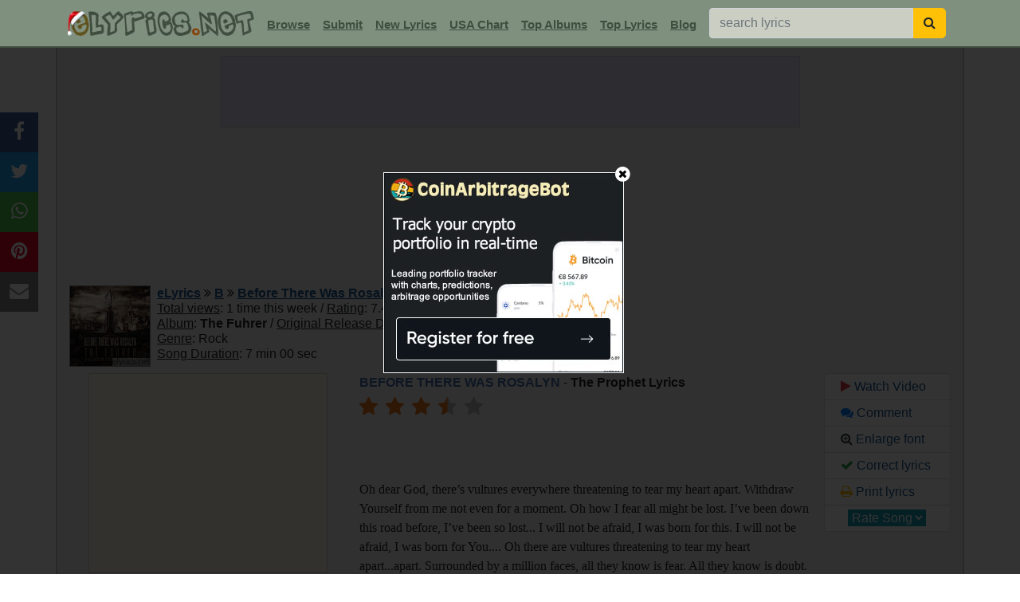

--- FILE ---
content_type: text/html; charset=UTF-8
request_url: https://www.elyrics.net/inc/popslide.php?2dc0733386a888504b3a185abfa4051b
body_size: 629
content:

		<!DOCTYPE html>
		<html>
		<head>
		<META NAME="ROBOTS" CONTENT="NOINDEX, NOFOLLOW">
		<style>
		body{margin:0;font-family:arial, helvetica;}
		a:link,a:visited{text-decoration:underline;color:#1B5790;cursor:pointer;}
		a:hover{color:#e14100;cursor:pointer;}
		</style>
		<title>popslider</title>
		</head>
		<body>
		<div style='display:inline-block;width:20%;vertical-align:top;text-align:center;background:#f0f0f0;font-size:80%;box-sizing:border-box;border-right:1px solid #C4CCC4;'><a href='/read/t/taylor-swift-lyrics/father-figure-lyrics.html' target='_top'>
		<img src='//i.ytimg.com/vi/b3hW8c9mmLQ/mqdefault.jpg' style='width:100%;'><br>Taylor Swift - Father Figure</a></div><div style='display:inline-block;width:20%;vertical-align:top;text-align:center;background:#f0f0f0;font-size:80%;box-sizing:border-box;border-right:1px solid #C4CCC4;'><a href='/read/r/ravyn-lenae-lyrics/love-me-not-lyrics.html' target='_top'>
		<img src='//i.ytimg.com/vi/cswfR85D7jM/mqdefault.jpg' style='width:100%;'><br>Ravyn Lenae - Love Me Not</a></div><div style='display:inline-block;width:20%;vertical-align:top;text-align:center;background:#f0f0f0;font-size:80%;box-sizing:border-box;border-right:1px solid #C4CCC4;'><a href='/read/a/alex-warren-lyrics/eternity-lyrics.html' target='_top'>
		<img src='//i.ytimg.com/vi/jXqf3uqLkkU/mqdefault.jpg' style='width:100%;'><br>Alex Warren - Eternity</a></div><div style='display:inline-block;width:20%;vertical-align:top;text-align:center;background:#f0f0f0;font-size:80%;box-sizing:border-box;border-right:1px solid #C4CCC4;'><a href='/read/o/olivia-dean-lyrics/nice-to-each-other-lyrics.html' target='_top'>
		<img src='//i.ytimg.com/vi/VI0NDsh2b8k/mqdefault.jpg' style='width:100%;'><br>Olivia Dean - Nice To Each Oth...</a></div><div style='display:inline-block;width:20%;vertical-align:top;text-align:center;background:#f0f0f0;font-size:80%;box-sizing:border-box;'><a href='/read/t/tyla-lyrics/chanel-lyrics.html' target='_top'>
		<img src='//i.ytimg.com/vi/xiZUf98A1Ts/mqdefault.jpg' style='width:100%;'><br>Tyla - Chanel</a></div>
		<script defer src="https://static.cloudflareinsights.com/beacon.min.js/vcd15cbe7772f49c399c6a5babf22c1241717689176015" integrity="sha512-ZpsOmlRQV6y907TI0dKBHq9Md29nnaEIPlkf84rnaERnq6zvWvPUqr2ft8M1aS28oN72PdrCzSjY4U6VaAw1EQ==" data-cf-beacon='{"version":"2024.11.0","token":"a54f897a556d444880536c30abeec5c1","r":1,"server_timing":{"name":{"cfCacheStatus":true,"cfEdge":true,"cfExtPri":true,"cfL4":true,"cfOrigin":true,"cfSpeedBrain":true},"location_startswith":null}}' crossorigin="anonymous"></script>
</body>
		</html>

--- FILE ---
content_type: text/html; charset=utf-8
request_url: https://www.google.com/recaptcha/api2/aframe
body_size: 266
content:
<!DOCTYPE HTML><html><head><meta http-equiv="content-type" content="text/html; charset=UTF-8"></head><body><script nonce="30t9QiwgwmrgKPF0jmGweA">/** Anti-fraud and anti-abuse applications only. See google.com/recaptcha */ try{var clients={'sodar':'https://pagead2.googlesyndication.com/pagead/sodar?'};window.addEventListener("message",function(a){try{if(a.source===window.parent){var b=JSON.parse(a.data);var c=clients[b['id']];if(c){var d=document.createElement('img');d.src=c+b['params']+'&rc='+(localStorage.getItem("rc::a")?sessionStorage.getItem("rc::b"):"");window.document.body.appendChild(d);sessionStorage.setItem("rc::e",parseInt(sessionStorage.getItem("rc::e")||0)+1);localStorage.setItem("rc::h",'1768469532080');}}}catch(b){}});window.parent.postMessage("_grecaptcha_ready", "*");}catch(b){}</script></body></html>